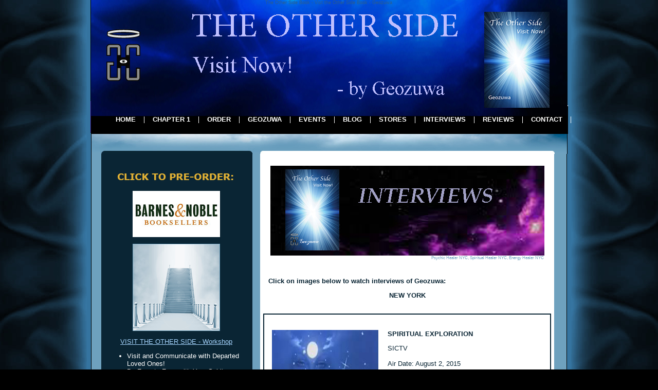

--- FILE ---
content_type: text/html; charset=UTF-8
request_url: http://visittheotherside.com/interviews.php
body_size: 3068
content:
<!DOCTYPE html PUBLIC "-//W3C//DTD XHTML 1.0 Transitional//EN"
"http://www.w3.org/TR/xhtml1/DTD/xhtml1-transitional.dtd ">
<html xmlns="http://www.w3.org/1999/xhtml" xml:lang="en">
<head>
<title>Visit the Other Side Book</title>
<link rel="stylesheet" type="text/css" href="css/main.css"/>
<link rel="stylesheet" type="text/css" href="css/shell.css"/>

<meta name="verify-v1" content="YLK5xzs4ZQqGS8shkmiftB9Uyi2d7tdOLWp30N0cYkg=" />		
</head>
<body>
<div id="wrapper">
  <div id="header">
    <!--main navigation-->
    <div id="navigation">
      <title>The Other Side Book</title>
<div class="thenav">
  <ul>
    <li> <a class="hide last"  href="/">HOME</a></li>
  </ul>
  <ul>
    <li><a class="" href="../chapter-1.php">CHAPTER 1</a></li>
  </ul>
  <ul>
    <li><a class="" href="../order.php">ORDER</a></li>
  </ul>
  <ul>
    <li> <a class="last" href="../geozuwa.php">GEOZUWA</a> </li>
  </ul>
  <ul>
    <li> <a class="last" href="../events.php">EVENTS</a></li>
  </ul>
  <ul>
    <li> <a class="last" href="../blog.php">BLOG</a></li>
  </ul>
  <ul>
   <li> <a class="last" href="../bookstores.php">STORES</a></li>
  </ul>
  <ul>
    <li> <a class="last" href="../interviews.php">INTERVIEWS</a></li>
  </ul>
   <ul>
    <li> <a class="last" href="../book-reviews.php">REVIEWS</a></li>
  </ul>
   <ul>
    <li> <a class="last" href="../contact.php">CONTACT</a></li>
  </ul>
  </div>
    </div>
    <div id="head-keywords">The Other Side Book - Vist the Other Side Book - Geozuwa</div>
  </div>
  <div id="content-wrap">
    <div id="content">
 <table width="100%" border="0" cellspacing="0" cellpadding="0">
        <tr>
          <td width="292" valign="top"><div id="utility" style="left: 10px; top: 0px"><div style="padding:10px;">

<p></p>

<img src="../images/pre-order.gif" width="269" height="26" />



</p>



<p align="center"><a href="http://www.barnesandnoble.com/w/the-other-side-geozuwa/1122215265?ean=9781943111008"><img src="../images/b&n-utility.jpg" alt="visit-the-other-side" border="0" /></a></p>











<p align="center"><a href="http://www.amazon.com/Other-Side-Visit-Now-ebook/dp/B00ZJXX118/ref=sr_1_1?s=digital-text&ie=UTF8&qid=1434890222&sr=1-1&keywords=the+other+side+visit+now"></a></p>




<p></p>
<p align="center"><a href="http://www.ascendedhealer.com/visit-the-other-side-workshop.php"><img src="../images/journeys-to-the-other-side.jpg" alt="visit-the-other-side" border="0" /></a></p>
<p align="center"><a href="http://www.ascendedhealer.com/visit-the-other-side-workshop.php">VISIT THE OTHER SIDE - Workshop</a></p>

<ul>
<li>Visit and Communicate with Departed Loved Ones!</li>
<li>Be Face to Face with Your Spirit Guides!</li>
<li>Communicate with Angels!</li>

<li>Eliminate all negative Karma!</li>
<li>Re-energize Your Mind, Body, & Soul In Pure Love!</li>
<li>Experience God- the Source of All Creation- Firsthand!</li>

<li>Discover Your Path and Purpose!</li>
<li>Know What Your Future Holds!</li>
<li>Create Your Future<!/li>

<li>Heal on Every Level!</li></ul>
<br>
<br>






<p></p>
<p align="center"><a href="http://www.ascendedhealer.com"><img src="../images/geozuwa-logo.jpg" alt="geozuwa" width="170" height="170" border="0" /></a></p>
<p align="center"><a href="http://www.ascendedhealer.com">GEOZUWA - ASCENDED HEALER</a></p>


<ul>
<li>Private Sessions</li>
<li>Healing Workshops</li>
<li>Channeling Workshops</li>

<li>Aura Workshops</li>
<li>Dream Control Workshops</li>
<li>Psychic Workshops</li>

<li>Hypnosis Certification Training</li>
<li>NLP Training</li>
<li>Astral Travel Workshops</li>

<li>Visit The Other Side Workshops</li></ul>
<br>
<br>




<p></p>
<p align="center"><a href="http://www.ascendedhealer.com/dream-control-hypnosis-cd-series.php"><img src="../images/dream-control-side.jpg" border="0" /></a></p>
<p align="center"><a href="http://www.ascendedhealer.com/dream-control-hypnosis-cd-series.php">DREAM CONTROL Hypnosis CD Series</a></p>


<ul>
<li>Fly in your dreams every night!</li>
<li>Learn and rapidly heal while you sleep!</li>
<li>Accomplish all of your goals through lucid dreaming!</li></ul>
<br>
<br>






<p></p>
<p align="center"><a href="http://www.ascendedhealer.com/inner-temple-of-creation-cd-series.php"><img src="../images/inner-temple-cds.jpg" width="170" height="170" border="0" /></a></p>
<p align="center"><a href="http://www.ascendedhealer.com/inner-temple-of-creation-cd-series.php">INNER TEMPLE OF CREATION CD SERIES
</a></p>
<ul>
<li>Powerfully Manifest Your Intentions</li>
<li>Create Your Perfect Reality</li>
</ul>
<br>



<img src="../images/utility-image6.gif" width="269" height="26" />


<p><a href="http://www.ascendedhealer.com/healing-workshop.php">AUG 15 & AUG 16 and AUG 20 & AUG 21 - "EVOLVE YOUR SOUL and REMOTE HEALING" Workshop and Training</a></p>
<p><a href="http://www.ascendedhealer.com/visit-the-other-side-workshop.php">TBA - "VISIT THE OTHER SIDE" Workshop</a></p>
<p><a href="http://www.ascendedhealer.com/aura-workshop.php">TBA - "AURA" Workshop</a></p>
<p><a href="http://www.ascendedhealer.com/channeling-workshop.php">TBA - "CHANNELING"  Workshop</a></p>
<br>
<br>






<p align="center"><a href="http://www.amethystpress.com"><img src="../images/publish-your-book.jpg" width="170" height="170" border="0" /></a></p>
<p align="center"><a href="http://www.amethystpress.com">AMETHYST PRESS Book Publishing</a></p>









 </div></div></td>
          <td width="634" valign="top"><div id="content-column">
              <table width="100%" border="0" cellspacing="0" cellpadding="10">
										  <td valign="top">
										    <div align="center">
										      <!--content start-->
                                              
                                              
                                            <div align="center">
                                                <!--content start-->
												
                                                
                                              <p> </p>
                                                <img src="images/interviews-main.jpg" alt="" width="533" height="175" /> </div>
									        </div>
										    <h1 align="right">Psychic Healer NYC, Spiritual Healer NYC, Energy Healer NYC</h1>
										    <div align="center">
										      
											  <table width="570" border="0" cellspacing="0" cellpadding="15">
  <tr>
    <td><p align="left"></p>
											  <p align="left"><strong>Click on images below to watch interviews of Geozuwa: <br /></strong></p>
                                             
                                              <p align="center"><strong>NEW YORK</strong></p>
                                              
                                              
                                              
                                              
                                              
                                              
                                              
                                              
											  </td>
  </tr>
</table>

<!--start event-->
                                              <table width="560" border="1" cellpadding="15" cellspacing="0" bordercolor="#0A2534">
  <tr>
    <td>
    <h3 align="left"><strong></strong><a href="https://www.youtube.com/watch?v=ioP4Z09EG9w"><img src="images/sictv.jpg" width="225" height="250" align="left" /></a></h3>
      
	  <p align="left"><span class="style1"><strong>SPIRITUAL EXPLORATION</strong></span></p>
	 
<p align="left"><span class="style1">SICTV</span><br />
<br />Air Date: August 2, 2015
<p align="left">Topic: The Other Side<br />
<br />
Host: Christine Schiavone
</strong></a></p>


<p align="left"><strong></strong></p></td>
  </tr>
</table>

<!--end event-->


<!--start event-->
                                              <table width="560" border="1" cellpadding="15" cellspacing="0" bordercolor="#0A2534">
  <tr>
    <td>
    <h3 align="left"><strong></strong><a href="https://www.youtube.com/watch?v=hwoAxCLvDHA"><img src="images/sictv.jpg" width="225" height="250" align="left" /></a></h3>
      
	  <p align="left"><span class="style1"><strong>SPIRITUAL EXPLORATION</strong></span></p>
	 
<p align="left"><span class="style1">SICTV</span><br />
<br />Air Date: August 15, 2015
<p align="left">Topic: Channeling<br />
<br />
Host: Christine Schiavone
</strong></a></p>


<p align="left"><strong></strong></p></td>
  </tr>
</table>
<p><strong>FLORIDA</strong></p>
<!--end event-->




<!--end event-->













<!--start event-->
                                              <table width="560" border="1" cellpadding="15" cellspacing="0" bordercolor="#0A2534">
  <tr>
    <td><h2 align="left" class="style2"></h3>
      
	  <p align="left"></p></td>
  </tr>
</table>
<p>&nbsp;</p>
<!--end event-->

										      
										      
										      
                                              <!--content end-->
										      
                                            </div></td></tr>
              </table>
            </div></td>
        </tr>
      </table>
    </div>
  </div>
  <div id="footer">
    
<style type="text/css">
.bottom {
	font-size: 8px;
}
</style>







<p><a href="/">HOME</a> | <a href="/chapter-1.php">CHAPTER 1</a><a href="/"></a> | <a href="/order.php">ORDER</a><a href="/"></a> | <a href="/geozuwa.php">GEOZUWA</a><a href="/"></a> | <a href="/events.php">EVENTS</a><a href="/"></a> | <a href="/blog.php">BLOG</a><a href="/"></a> | <a href="/contact.php">CONTACT</a><a href="/"></a> | <a href="/testimonial.php">TESTIMONIAL</a></p>

    <p>&copy; Copyright 2015 - TheOtherSide.com - <a href="/">The Other Side Book</a></p>











<span class="bottom">Links: <a href="http://www.ascendedhealer.com/healing-workshop.php"> healing workshop nyc</a>| <a href="http://www.amethystpress.com"> self publishing nyc</a> | <a href="http://www.visittheotherside.com">the other side book</a> | <a href="http://www.gemstoneamulets.com">crystal pendents nyc</a> | <a href="http://www.ascendedhealer.com/aura-workshop.php"> aura workshop nyc</a> | <a href="http://www.quantumhypnosisgroup.com/hypnosis-certification.php"> hypnosis certification nyc</a> | <a href="http://www.ascendedhealer.com/dream-control-workshop.php"> lucid dream workshop nyc</a> | <a href="http://www.ascendedhealer.com/channeling-workshop.php"> channeling workshop nyc</a>
<a href="http://www.brilliantfuturefoundation.org">charity foundation</a></span>  </div>
</div><h4><center>The Other Side Book - Vist the Other Side Book - Geozuwa<a href="psychic- workshops/remove-negative-energy.html"><font color="#1b3a50">NYC</font></a></center></h4>

    <script type="text/javascript">
var gaJsHost = (("https:" == document.location.protocol) ? "https://ssl." : "http://www.");
document.write(unescape("%3Cscript src='" + gaJsHost + "google-analytics.com/ga.js' type='text/javascript'%3E%3C/script%3E"));
</script>
<script type="text/javascript">
try {
var pageTracker = _gat._getTracker("UA-10765560-2");
pageTracker._trackPageview();
} catch(err) {}</script>
</body>
</html>

--- FILE ---
content_type: text/css
request_url: http://visittheotherside.com/css/main.css
body_size: 1258
content:
/* Internet Explorer and the Expanding Box Problem.
It's an unfortunate fact that Internet Explorer will always incorrectly expand any dimensionally restricted block element so that oversize content is unable to overflow, as the specs require that content to do. The W3C says a rigidly sized block box should allow oversize content to protrude or overflow beyond the edges of the sized box.
The following rule instructs Internet Explorer 5.5 and 6 to break words into the next line instead of expanding the block element.
*/

/*Body and Base*/
body {
	word-wrap: break-word;
	font-size: 13px;
	font-family: Tahoma, Verdana, Arial, Helvetica, sans-serif;
	margin: 0;
	color: #0a2534;
	background-color: #000;
	background-image: url(/images/bgtile.jpg);
	background-repeat: repeat-y;
	background-position: center top;
}
body h1 {
	font-size: 8px;
	font-weight: normal;
	color: #6ea1be;
	margin-top: 0px;
	padding-right: 22px;
}
body h2 {
	font-size: 14px;
	color: #a4d2fb;
	margin-top: 20px;
	margin-bottom: 4px;
}
body h3 {
	font-size: 15px;
	color: #a4d2fb;
}
body h4 {
	font-size: 8px;
	font-weight: normal;
	color: #1b3a50;
	margin-top: 0px;
	margin-bottom: 0px;
}

a[href] {
	color: #a4d2fb !important;		/* For Firefox... mark as important, otherwise it becomes black */
	text-decoration: -moz-anchor-decoration;	/* For Firefox 3, otherwise no underline will be used */
}
body a {
	color: #a4d2fb !important;
}
a { color: #a4d2fb; }
a:link {
	color: #a4d2fb;
}
#wrapper {
}
#header {
	background-image: url(/images/header.jpg);
	background-repeat: no-repeat;
	height: 300px;
	width: 942px;
}
#navigation {
	position: relative;
	top: 213px;
	left: 40px;
	width: 720px;
	height: 38px;
}
#wrapper {
	width: 942px;
	margin:0 auto;
	text-align:left;
}
#content-wrap {
}
#content {
	background-color: #000000;
	background-image: url(/images/maintile.gif);
	background-repeat: repeat-y;
	width: 926px;
	padding-right: 8px;
	padding-left: 8px;
	border: 0;
}
#footer {
	color:#ffffff;
	font-size: 12px;
	font-weight:bold;
	position:relative;
	text-align:center;
	top:0;
	width:942px;
	border-top-style: none;
	background-image: url(/images/bottomshadow.jpg);
	background-repeat: no-repeat;
	border-right-style: none;
	border-bottom-style: none;
	border-left-style: none;
	height: 100px;
	padding-top: 24px;
}
#footer a {
	color: #ffffff !important;
	text-decoration: none;

}
#footer a:hover {
	color: #ffffff;
	text-decoration: underline;
}
#content-column {
	width: 596px;
	margin: 15px;
	margin-top: 0px;
}
#utility {
	display:inline-table;
	left:0;
	position:relative;
	top:13px;
	vertical-align:top;
	width:264px;
	color: #000000;
}
#txt {
	background-image: url(/images/textbox.jpg);
	background-repeat: no-repeat;
	height: 125px;
	width: 287px;
	float: right;
	margin-bottom: 19px;
}
#full {
	position:relative;
	top:22px;
	width:622px;
}
#head-keywords {
	height: 13px;
	width: 500px;
	overflow: hidden;
	position: relative;
	left: 220px;
	top: -38px;
	font-size: 9px;
	color: #2c5c8c;
	text-align: center;
	font-weight: normal;
}
#head-keywords h3{
	margin-top: 5px;
	margin-right: 0px;
	margin-bottom: 0px;
	margin-left: 0px;
	font-size: 18px;
	text-transform: uppercase;
}
#utility {
	position: relative;
	float: left;
	width: 292px;
	margin-top: 10px;
	margin-bottom: 10px;
	margin-left: 10px;
    background-color: #0a2534;
	color: #ffffff;
	width: 292px;
	border:0;
	
}	
#utility h2{
	font-size: 14px;
	color: #ffffff;
	font-weight: bold;
	
}
#utility h3{
	font-size: 12px;
	color: #ffffff;
	font-weight: bold;
	
}


--- FILE ---
content_type: text/css
request_url: http://visittheotherside.com/css/shell.css
body_size: 597
content:
@charset "UTF-8";
/* CSS Document */

/* Base */
.thenav {
	font-family:Arial;
	font-size:13px;
	font-weight:bold;
	height:38px;
	left:0px;
	position:relative;
	top:14px;
	width:940px;
	z-index:100;
	color: #ffffff;
}
.thenav ul li a, .thenav ul li a:visited {
	text-decoration:none;
	text-align:center;
	color:#ffffff !important;
	font-size:13px;
	height:13px;
	line-height:12px;
	overflow:hidden;
	padding-left:16px;
	padding-right:16px;
	border-right-width: 1px;
	border-right-style: solid;
	border-right-color: #ffffff;
	font-weight:bold;
	display: inline-block;
}
.thenav ul {
	padding:0;
	margin:0;
	list-style: none;
	text-align: left;
}
.thenav ul li {
	float:left;
	position:relative;
}
.thenav ul li ul {
	display: none;
}

/* Standard browsers */
.thenav ul li:hover a {
	color:#a4d2fb !important;
}
.thenav ul li:hover ul {
	display:block;
	position:absolute;
	top:38px;
	left:0px;	
	
}
.thenav ul li:hover ul li a.hide {
	
}
.thenav ul li:hover ul li:hover a.hide {
}
.thenav ul li:hover ul li ul {
	display: none;
}
.thenav ul li:hover ul li a {
	font-size: 10px !important;
	display:block;
	color:a4d2fb !important;
	background-color: #000000!important;
	text-align: left;
	width: 250px;
	border-top-width: 0px;
	border-right-width: 1px;
	border-bottom-width: 1px;
	border-left-width: 1px;
	border-top-style: none;
	border-right-style: solid;
	border-bottom-style: solid;
	border-left-style: solid;
	border-right-color: #6C793D;
	border-bottom-color: #6C793D;
	border-left-color: #6C793D;
}
.thenav ul li:hover ul li a:hover {
	color:a4d2fb !important;
	background-color: #f0ecdb !important;
	border: 1px solid #C23215;
	border-top-width: 0px;
	border-right-width: 1px;
	border-bottom-width: 1px;
	border-left-width: 1px;
	border-top-style: none;
	border-right-style: solid;
	border-bottom-style: solid;
	border-left-style: solid;
	border-right-color: #6C793D;
	border-bottom-color: #6C793D;
	border-left-color: #6C793D;
}
.thenav ul li:hover ul li:hover ul {
	display:block;
	position:absolute;
	left:105px;
	top:0px;
}
.thenav ul li:hover ul li:hover ul.left {
	left:-105px;
}
